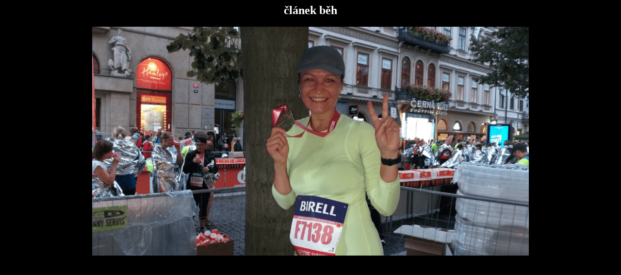

--- FILE ---
content_type: text/html; charset=UTF-8
request_url: https://petrasimkova.cz/jak-nelehce-zvitezit-nad-sebou-sama/clanek-beh/
body_size: 194
content:
	<html>
	<head>
		<title></title>
	</head>
	<body data-rsssl=1 style="background: #000; text-align: center; color: #fff;">

	<div id="container" class="single-attachment">


		<h2 class="entry-title">článek běh</h2>
					<p class="attachment"><img width="900" height="471" src="https://petrasimkova.cz/wp-content/uploads/2019/09/clanek-beh.png" class="attachment-900x900 size-900x900" alt="Petra Šimková" decoding="async" fetchpriority="high" srcset="https://petrasimkova.cz/wp-content/uploads/2019/09/clanek-beh.png 1200w, https://petrasimkova.cz/wp-content/uploads/2019/09/clanek-beh-300x157.png 300w, https://petrasimkova.cz/wp-content/uploads/2019/09/clanek-beh-1024x536.png 1024w, https://petrasimkova.cz/wp-content/uploads/2019/09/clanek-beh-768x402.png 768w, https://petrasimkova.cz/wp-content/uploads/2019/09/clanek-beh-970x508.png 970w, https://petrasimkova.cz/wp-content/uploads/2019/09/clanek-beh-461x241.png 461w, https://petrasimkova.cz/wp-content/uploads/2019/09/clanek-beh-297x155.png 297w, https://petrasimkova.cz/wp-content/uploads/2019/09/clanek-beh-213x111.png 213w, https://petrasimkova.cz/wp-content/uploads/2019/09/clanek-beh-171x89.png 171w" sizes="(max-width: 900px) 100vw, 900px" /></p>
		

	</div><!-- #container -->
	</body>
	</html>
	